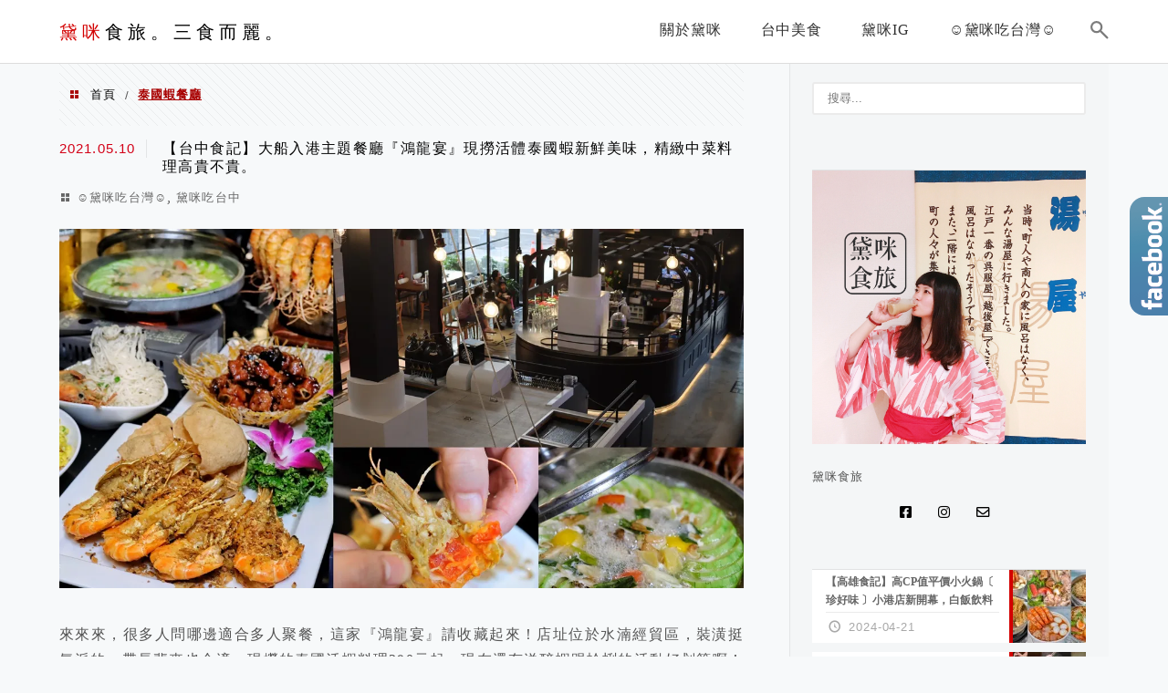

--- FILE ---
content_type: text/html; charset=UTF-8
request_url: https://demi.tw/tag/%E6%B3%B0%E5%9C%8B%E8%9D%A6%E9%A4%90%E5%BB%B3/
body_size: 14189
content:
<!DOCTYPE html>
<!--[if IE 7 | IE 8]>
<html class="ie" lang="zh-TW">
<![endif]-->
<!--[if !(IE 7) | !(IE 8)  ]><!-->
<html lang="zh-TW" class="no-js">
<!--<![endif]-->

<head>
	<meta charset="UTF-8">
	<meta name="robots" content="all" />
	<meta name="author" content="黛咪食旅。三食而麗。" />
	<meta name="rating" content="general" />
	<meta name="viewport" content="width=device-width" />
	<link rel="profile" href="https://gmpg.org/xfn/11">
	<link rel="alternate" title="RSS 2.0 訂閱最新文章" href="https://demi.tw/feed/" />
	<link rel="pingback" href="https://demi.tw/xmlrpc.php">
	<!--[if lt IE 9]>
	<script src="//html5shiv.googlecode.com/svn/trunk/html5.js"></script>
	<![endif]-->
	<link rel='preload' href='https://demi.tw/wp-content/themes/achang-jinsha/css/style.min.css?ver=1706643877' as='style' />
<link rel='preload' href='https://demi.tw/wp-content/themes/achang-jinsha/css/minify/style.rwd.min.css?ver=1706643877' as='style' />
<link rel='preload' href='https://demi.tw/wp-content/themes/achang-jinsha/js/minify/rwd-menu.min.js?ver=1706643877' as='script' />
<meta name='robots' content='index, follow, max-image-preview:large, max-snippet:-1, max-video-preview:-1' />
	<style>img:is([sizes="auto" i], [sizes^="auto," i]) { contain-intrinsic-size: 3000px 1500px }</style>
	
	<!-- This site is optimized with the Yoast SEO plugin v26.4 - https://yoast.com/wordpress/plugins/seo/ -->
	<title>泰國蝦餐廳 彙整 - 黛咪食旅。三食而麗。</title>
	<link rel="canonical" href="https://demi.tw/tag/泰國蝦餐廳/" />
	<meta property="og:locale" content="zh_TW" />
	<meta property="og:type" content="article" />
	<meta property="og:title" content="泰國蝦餐廳 彙整 - 黛咪食旅。三食而麗。" />
	<meta property="og:url" content="https://demi.tw/tag/泰國蝦餐廳/" />
	<meta property="og:site_name" content="黛咪食旅。三食而麗。" />
	<meta property="og:image" content="https://demi.tw/wp-content/uploads/20200415163356_44.jpg" />
	<meta property="og:image:width" content="1156" />
	<meta property="og:image:height" content="630" />
	<meta property="og:image:type" content="image/jpeg" />
	<meta name="twitter:card" content="summary_large_image" />
	<script type="application/ld+json" class="yoast-schema-graph">{"@context":"https://schema.org","@graph":[{"@type":"CollectionPage","@id":"https://demi.tw/tag/%e6%b3%b0%e5%9c%8b%e8%9d%a6%e9%a4%90%e5%bb%b3/","url":"https://demi.tw/tag/%e6%b3%b0%e5%9c%8b%e8%9d%a6%e9%a4%90%e5%bb%b3/","name":"泰國蝦餐廳 彙整 - 黛咪食旅。三食而麗。","isPartOf":{"@id":"https://demi.tw/#website"},"primaryImageOfPage":{"@id":"https://demi.tw/tag/%e6%b3%b0%e5%9c%8b%e8%9d%a6%e9%a4%90%e5%bb%b3/#primaryimage"},"image":{"@id":"https://demi.tw/tag/%e6%b3%b0%e5%9c%8b%e8%9d%a6%e9%a4%90%e5%bb%b3/#primaryimage"},"thumbnailUrl":"https://demi.tw/wp-content/uploads/20210510205254_26.jpg","breadcrumb":{"@id":"https://demi.tw/tag/%e6%b3%b0%e5%9c%8b%e8%9d%a6%e9%a4%90%e5%bb%b3/#breadcrumb"},"inLanguage":"zh-TW"},{"@type":"ImageObject","inLanguage":"zh-TW","@id":"https://demi.tw/tag/%e6%b3%b0%e5%9c%8b%e8%9d%a6%e9%a4%90%e5%bb%b3/#primaryimage","url":"https://demi.tw/wp-content/uploads/20210510205254_26.jpg","contentUrl":"https://demi.tw/wp-content/uploads/20210510205254_26.jpg","width":1200,"height":630},{"@type":"BreadcrumbList","@id":"https://demi.tw/tag/%e6%b3%b0%e5%9c%8b%e8%9d%a6%e9%a4%90%e5%bb%b3/#breadcrumb","itemListElement":[{"@type":"ListItem","position":1,"name":"首頁","item":"https://demi.tw/"},{"@type":"ListItem","position":2,"name":"泰國蝦餐廳"}]},{"@type":"WebSite","@id":"https://demi.tw/#website","url":"https://demi.tw/","name":"黛咪食旅。三食而麗。","description":"實力吃爆肚皮。人生得意須盡歡，今朝有酒今朝醉。 生命就應該浪費在美好的事物上。","potentialAction":[{"@type":"SearchAction","target":{"@type":"EntryPoint","urlTemplate":"https://demi.tw/?s={search_term_string}"},"query-input":{"@type":"PropertyValueSpecification","valueRequired":true,"valueName":"search_term_string"}}],"inLanguage":"zh-TW"}]}</script>
	<!-- / Yoast SEO plugin. -->


<link rel='dns-prefetch' href='//stats.wp.com' />
<script type="text/javascript">
/* <![CDATA[ */
window._wpemojiSettings = {"baseUrl":"https:\/\/s.w.org\/images\/core\/emoji\/16.0.1\/72x72\/","ext":".png","svgUrl":"https:\/\/s.w.org\/images\/core\/emoji\/16.0.1\/svg\/","svgExt":".svg","source":{"concatemoji":"https:\/\/demi.tw\/wp-includes\/js\/wp-emoji-release.min.js?ver=6.8.3"}};
/*! This file is auto-generated */
!function(s,n){var o,i,e;function c(e){try{var t={supportTests:e,timestamp:(new Date).valueOf()};sessionStorage.setItem(o,JSON.stringify(t))}catch(e){}}function p(e,t,n){e.clearRect(0,0,e.canvas.width,e.canvas.height),e.fillText(t,0,0);var t=new Uint32Array(e.getImageData(0,0,e.canvas.width,e.canvas.height).data),a=(e.clearRect(0,0,e.canvas.width,e.canvas.height),e.fillText(n,0,0),new Uint32Array(e.getImageData(0,0,e.canvas.width,e.canvas.height).data));return t.every(function(e,t){return e===a[t]})}function u(e,t){e.clearRect(0,0,e.canvas.width,e.canvas.height),e.fillText(t,0,0);for(var n=e.getImageData(16,16,1,1),a=0;a<n.data.length;a++)if(0!==n.data[a])return!1;return!0}function f(e,t,n,a){switch(t){case"flag":return n(e,"\ud83c\udff3\ufe0f\u200d\u26a7\ufe0f","\ud83c\udff3\ufe0f\u200b\u26a7\ufe0f")?!1:!n(e,"\ud83c\udde8\ud83c\uddf6","\ud83c\udde8\u200b\ud83c\uddf6")&&!n(e,"\ud83c\udff4\udb40\udc67\udb40\udc62\udb40\udc65\udb40\udc6e\udb40\udc67\udb40\udc7f","\ud83c\udff4\u200b\udb40\udc67\u200b\udb40\udc62\u200b\udb40\udc65\u200b\udb40\udc6e\u200b\udb40\udc67\u200b\udb40\udc7f");case"emoji":return!a(e,"\ud83e\udedf")}return!1}function g(e,t,n,a){var r="undefined"!=typeof WorkerGlobalScope&&self instanceof WorkerGlobalScope?new OffscreenCanvas(300,150):s.createElement("canvas"),o=r.getContext("2d",{willReadFrequently:!0}),i=(o.textBaseline="top",o.font="600 32px Arial",{});return e.forEach(function(e){i[e]=t(o,e,n,a)}),i}function t(e){var t=s.createElement("script");t.src=e,t.defer=!0,s.head.appendChild(t)}"undefined"!=typeof Promise&&(o="wpEmojiSettingsSupports",i=["flag","emoji"],n.supports={everything:!0,everythingExceptFlag:!0},e=new Promise(function(e){s.addEventListener("DOMContentLoaded",e,{once:!0})}),new Promise(function(t){var n=function(){try{var e=JSON.parse(sessionStorage.getItem(o));if("object"==typeof e&&"number"==typeof e.timestamp&&(new Date).valueOf()<e.timestamp+604800&&"object"==typeof e.supportTests)return e.supportTests}catch(e){}return null}();if(!n){if("undefined"!=typeof Worker&&"undefined"!=typeof OffscreenCanvas&&"undefined"!=typeof URL&&URL.createObjectURL&&"undefined"!=typeof Blob)try{var e="postMessage("+g.toString()+"("+[JSON.stringify(i),f.toString(),p.toString(),u.toString()].join(",")+"));",a=new Blob([e],{type:"text/javascript"}),r=new Worker(URL.createObjectURL(a),{name:"wpTestEmojiSupports"});return void(r.onmessage=function(e){c(n=e.data),r.terminate(),t(n)})}catch(e){}c(n=g(i,f,p,u))}t(n)}).then(function(e){for(var t in e)n.supports[t]=e[t],n.supports.everything=n.supports.everything&&n.supports[t],"flag"!==t&&(n.supports.everythingExceptFlag=n.supports.everythingExceptFlag&&n.supports[t]);n.supports.everythingExceptFlag=n.supports.everythingExceptFlag&&!n.supports.flag,n.DOMReady=!1,n.readyCallback=function(){n.DOMReady=!0}}).then(function(){return e}).then(function(){var e;n.supports.everything||(n.readyCallback(),(e=n.source||{}).concatemoji?t(e.concatemoji):e.wpemoji&&e.twemoji&&(t(e.twemoji),t(e.wpemoji)))}))}((window,document),window._wpemojiSettings);
/* ]]> */
</script>

<style id='wp-emoji-styles-inline-css' type='text/css'>

	img.wp-smiley, img.emoji {
		display: inline !important;
		border: none !important;
		box-shadow: none !important;
		height: 1em !important;
		width: 1em !important;
		margin: 0 0.07em !important;
		vertical-align: -0.1em !important;
		background: none !important;
		padding: 0 !important;
	}
</style>
<link rel='stylesheet' id='wp-block-library-css' href='https://demi.tw/wp-includes/css/dist/block-library/style.min.css?ver=6.8.3' type='text/css' media='all' />
<style id='classic-theme-styles-inline-css' type='text/css'>
/*! This file is auto-generated */
.wp-block-button__link{color:#fff;background-color:#32373c;border-radius:9999px;box-shadow:none;text-decoration:none;padding:calc(.667em + 2px) calc(1.333em + 2px);font-size:1.125em}.wp-block-file__button{background:#32373c;color:#fff;text-decoration:none}
</style>
<style id='achang-pencil-box-style-box-style-inline-css' type='text/css'>
.apb-highlighter-highlight{background:linear-gradient(to top,var(--apb-highlighter-color,#fff59d) 60%,transparent 60%);padding:2px 4px}.apb-highlighter-highlight,.apb-highlighter-line{border-radius:2px;-webkit-box-decoration-break:clone;box-decoration-break:clone;display:inline}.apb-highlighter-line{background:linear-gradient(transparent 40%,hsla(0,0%,100%,0) 40%,var(--apb-highlighter-color,#ccff90) 50%,transparent 70%);padding:3px 6px}.apb-underline{background:transparent;-webkit-box-decoration-break:clone;box-decoration-break:clone;display:inline;padding-bottom:2px;text-decoration:none}.apb-underline-normal{border-bottom:2px solid var(--apb-underline-color,red);padding-bottom:3px}.apb-underline-wavy{text-decoration-color:var(--apb-underline-color,red);text-decoration-line:underline;-webkit-text-decoration-skip-ink:none;text-decoration-skip-ink:none;text-decoration-style:wavy;text-decoration-thickness:2px;text-underline-offset:3px}.apb-underline-dashed{border-bottom:2px dashed var(--apb-underline-color,red);padding-bottom:3px}.apb-underline-crayon{background:linear-gradient(transparent 40%,hsla(0,0%,100%,0) 40%,var(--apb-underline-color,red) 90%,transparent 95%);border-radius:3px;padding:3px 6px;position:relative}.apb-font-size{display:inline}.apb-style-box{margin:1em 0;position:relative}.apb-style-box .apb-box-title{align-items:center;color:var(--apb-title-color,inherit);display:flex;font-size:var(--apb-title-font-size,1.2em);font-weight:700}.apb-style-box .apb-box-title .apb-title-icon{font-size:1em;margin-right:10px}.apb-style-box .apb-box-title .apb-title-text{flex-grow:1}.apb-style-box .apb-box-content>:first-child{margin-top:0}.apb-style-box .apb-box-content>:last-child{margin-bottom:0}.apb-layout-info{border-color:var(--apb-box-color,#ddd);border-radius:4px;border-style:var(--apb-border-line-style,solid);border-width:var(--apb-border-width,2px)}.apb-layout-info .apb-box-title{background-color:var(--apb-box-color,#ddd);color:var(--apb-title-color,#333);padding:10px 15px}.apb-layout-info .apb-box-content{background-color:#fff;padding:15px}.apb-layout-alert{border:1px solid transparent;border-radius:.375rem;padding:1rem}.apb-layout-alert .apb-box-content,.apb-layout-alert .apb-box-title{background:transparent;padding:0}.apb-layout-alert .apb-box-title{margin-bottom:.5rem}.apb-layout-alert.apb-alert-type-custom{background-color:var(--apb-box-color,#cfe2ff);border-color:var(--apb-border-color,#9ec5fe);border-style:var(--apb-border-line-style,solid);border-width:var(--apb-border-width,1px);color:var(--apb-title-color,#333)}.apb-layout-alert.apb-alert-type-custom .apb-box-title{color:var(--apb-title-color,#333)}.apb-layout-alert.apb-alert-type-info{background-color:#cfe2ff;border-color:#9ec5fe;color:#0a58ca}.apb-layout-alert.apb-alert-type-info .apb-box-title{color:var(--apb-title-color,#0a58ca)}.apb-layout-alert.apb-alert-type-success{background-color:#d1e7dd;border-color:#a3cfbb;color:#146c43}.apb-layout-alert.apb-alert-type-success .apb-box-title{color:var(--apb-title-color,#146c43)}.apb-layout-alert.apb-alert-type-warning{background-color:#fff3cd;border-color:#ffecb5;color:#664d03}.apb-layout-alert.apb-alert-type-warning .apb-box-title{color:var(--apb-title-color,#664d03)}.apb-layout-alert.apb-alert-type-danger{background-color:#f8d7da;border-color:#f1aeb5;color:#842029}.apb-layout-alert.apb-alert-type-danger .apb-box-title{color:var(--apb-title-color,#842029)}.apb-layout-morandi-alert{background-color:var(--apb-box-color,#f7f4eb);border:1px solid var(--apb-box-color,#f7f4eb);border-left:var(--apb-border-width,4px) solid var(--apb-border-color,#d9d2c6);border-radius:.375rem;box-shadow:0 1px 2px 0 rgba(0,0,0,.05);padding:1rem}.apb-layout-morandi-alert .apb-box-title{background:transparent;color:var(--apb-title-color,#2d3748);font-size:var(--apb-title-font-size,1em);font-weight:700;margin-bottom:.25rem;padding:0}.apb-layout-morandi-alert .apb-box-content{background:transparent;color:#4a5568;padding:0}.apb-layout-centered-title{background-color:#fff;border-color:var(--apb-box-color,#ddd);border-radius:4px;border-style:var(--apb-border-line-style,solid);border-width:var(--apb-border-width,2px);margin-top:1.5em;padding:25px 15px 15px;position:relative}.apb-layout-centered-title .apb-box-title{background:var(--apb-title-bg-color,#fff);color:var(--apb-title-color,var(--apb-box-color,#333));left:20px;padding:0 10px;position:absolute;top:-.8em}.apb-layout-centered-title .apb-box-content{background:transparent;padding:0}.wp-block-achang-pencil-box-code-box{border-radius:8px;box-shadow:0 2px 8px rgba(0,0,0,.1);font-family:Consolas,Monaco,Courier New,monospace;margin:1.5em 0;overflow:hidden;position:relative}.wp-block-achang-pencil-box-code-box .apb-code-box-header{align-items:center;border-bottom:1px solid;display:flex;font-size:13px;font-weight:500;justify-content:space-between;padding:12px 16px;position:relative}.wp-block-achang-pencil-box-code-box .apb-code-box-header .apb-code-language{font-family:-apple-system,BlinkMacSystemFont,Segoe UI,Roboto,sans-serif}.wp-block-achang-pencil-box-code-box .apb-code-content-wrapper{background:transparent;display:flex;max-height:500px;overflow:hidden;position:relative}.wp-block-achang-pencil-box-code-box .apb-line-numbers{border-right:1px solid;flex-shrink:0;font-size:14px;line-height:1.5;min-width:50px;overflow-y:auto;padding:16px 8px;text-align:right;-webkit-user-select:none;-moz-user-select:none;user-select:none;-ms-overflow-style:none;position:relative;scrollbar-width:none;z-index:1}.wp-block-achang-pencil-box-code-box .apb-line-numbers::-webkit-scrollbar{display:none}.wp-block-achang-pencil-box-code-box .apb-line-numbers .apb-line-number{display:block;line-height:1.5;white-space:nowrap}.wp-block-achang-pencil-box-code-box .apb-code-box-content{background:transparent;flex:1;font-size:14px;line-height:1.5;margin:0;min-width:0;overflow:auto;padding:16px;position:relative;white-space:pre!important;z-index:0}.wp-block-achang-pencil-box-code-box .apb-code-box-content code{background:transparent;border:none;display:block;font-family:inherit;font-size:inherit;line-height:inherit;margin:0;overflow-wrap:normal!important;padding:0;white-space:pre!important;word-break:normal!important}.wp-block-achang-pencil-box-code-box .apb-code-box-content code .token{display:inline}.wp-block-achang-pencil-box-code-box .apb-copy-button{background:transparent;border:1px solid;border-radius:4px;cursor:pointer;font-family:-apple-system,BlinkMacSystemFont,Segoe UI,Roboto,sans-serif;font-size:12px;padding:6px 12px;transition:all .2s ease}.wp-block-achang-pencil-box-code-box .apb-copy-button:hover{opacity:.8}.wp-block-achang-pencil-box-code-box .apb-copy-button:active{transform:scale(.95)}.wp-block-achang-pencil-box-code-box .apb-copy-button.apb-copy-success{animation:copySuccess .6s ease;background-color:#d4edda!important;border-color:#28a745!important;color:#155724!important}.wp-block-achang-pencil-box-code-box .apb-copy-button.apb-copy-error{animation:copyError .6s ease;background-color:#f8d7da!important;border-color:#dc3545!important;color:#721c24!important}.wp-block-achang-pencil-box-code-box .apb-copy-button-standalone{position:absolute;right:12px;top:12px;z-index:1}.apb-code-style-style-1{background:#f8f9fa;border:1px solid #e9ecef}.apb-code-style-style-1 .apb-code-box-header{background:#fff;border-bottom-color:#dee2e6;color:#495057}.apb-code-style-style-1 .apb-line-numbers{background:#f1f3f4;border-right-color:#dee2e6;color:#6c757d}.apb-code-style-style-1 .apb-code-box-content{background:#fff;color:#212529;text-shadow:none}.apb-code-style-style-1 .apb-code-box-content code[class*=language-]{text-shadow:none}.apb-code-style-style-1 .apb-copy-button{background:hsla(0,0%,100%,.8);border-color:#6c757d;color:#495057}.apb-code-style-style-1 .apb-copy-button:hover{background:#f8f9fa;border-color:#495057}.apb-code-style-style-1 .apb-copy-button.apb-copy-success{background:#d4edda;border-color:#28a745;color:#155724}.apb-code-style-style-1 .apb-copy-button.apb-copy-error{background:#f8d7da;border-color:#dc3545;color:#721c24}.apb-code-style-style-1 code .token.cdata,.apb-code-style-style-1 code .token.comment,.apb-code-style-style-1 code .token.doctype,.apb-code-style-style-1 code .token.prolog{color:#5a6b73}.apb-code-style-style-1 code .token.punctuation{color:#666}.apb-code-style-style-1 code .token.boolean,.apb-code-style-style-1 code .token.constant,.apb-code-style-style-1 code .token.deleted,.apb-code-style-style-1 code .token.number,.apb-code-style-style-1 code .token.property,.apb-code-style-style-1 code .token.symbol,.apb-code-style-style-1 code .token.tag{color:#d73a49}.apb-code-style-style-1 code .token.attr-name,.apb-code-style-style-1 code .token.builtin,.apb-code-style-style-1 code .token.char,.apb-code-style-style-1 code .token.inserted,.apb-code-style-style-1 code .token.selector,.apb-code-style-style-1 code .token.string{color:#22863a}.apb-code-style-style-1 code .token.entity,.apb-code-style-style-1 code .token.operator,.apb-code-style-style-1 code .token.url{color:#6f42c1}.apb-code-style-style-1 code .token.atrule,.apb-code-style-style-1 code .token.attr-value,.apb-code-style-style-1 code .token.keyword{color:#005cc5}.apb-code-style-style-1 code .token.class-name,.apb-code-style-style-1 code .token.function{color:#6f42c1}.apb-code-style-style-1 code .token.important,.apb-code-style-style-1 code .token.regex,.apb-code-style-style-1 code .token.variable{color:#e36209}.apb-code-style-style-2{background:#1e1e1e;border:1px solid #333}.apb-code-style-style-2 .apb-code-box-header{background:#2d2d30;border-bottom-color:#3e3e42;color:#ccc}.apb-code-style-style-2 .apb-line-numbers{background:#252526;border-right-color:#3e3e42;color:#858585}.apb-code-style-style-2 .apb-code-box-content{background:#1e1e1e;color:#f0f0f0}.apb-code-style-style-2 .apb-copy-button{background:rgba(45,45,48,.8);border-color:#6c6c6c;color:#ccc}.apb-code-style-style-2 .apb-copy-button:hover{background:#3e3e42;border-color:#ccc}.apb-code-style-style-2 .apb-copy-button.apb-copy-success{background:#0e5132;border-color:#28a745;color:#d4edda}.apb-code-style-style-2 .apb-copy-button.apb-copy-error{background:#58151c;border-color:#dc3545;color:#f8d7da}.apb-code-style-style-2 code .token.cdata,.apb-code-style-style-2 code .token.comment,.apb-code-style-style-2 code .token.doctype,.apb-code-style-style-2 code .token.prolog{color:#6a9955}.apb-code-style-style-2 code .token.punctuation{color:#d4d4d4}.apb-code-style-style-2 code .token.boolean,.apb-code-style-style-2 code .token.constant,.apb-code-style-style-2 code .token.deleted,.apb-code-style-style-2 code .token.number,.apb-code-style-style-2 code .token.property,.apb-code-style-style-2 code .token.symbol,.apb-code-style-style-2 code .token.tag{color:#b5cea8}.apb-code-style-style-2 code .token.attr-name,.apb-code-style-style-2 code .token.builtin,.apb-code-style-style-2 code .token.char,.apb-code-style-style-2 code .token.inserted,.apb-code-style-style-2 code .token.selector,.apb-code-style-style-2 code .token.string{color:#ce9178}.apb-code-style-style-2 code .token.entity,.apb-code-style-style-2 code .token.operator,.apb-code-style-style-2 code .token.url{color:#d4d4d4}.apb-code-style-style-2 code .token.atrule,.apb-code-style-style-2 code .token.attr-value,.apb-code-style-style-2 code .token.keyword{color:#569cd6}.apb-code-style-style-2 code .token.class-name,.apb-code-style-style-2 code .token.function{color:#dcdcaa}.apb-code-style-style-2 code .token.important,.apb-code-style-style-2 code .token.regex,.apb-code-style-style-2 code .token.variable{color:#ff8c00}@keyframes copySuccess{0%{transform:scale(1)}50%{background-color:#28a745;color:#fff;transform:scale(1.1)}to{transform:scale(1)}}@keyframes copyError{0%{transform:translateX(0)}25%{transform:translateX(-5px)}75%{transform:translateX(5px)}to{transform:translateX(0)}}@media(max-width:768px){.wp-block-achang-pencil-box-code-box .apb-code-box-header{font-size:12px;padding:10px 12px}.wp-block-achang-pencil-box-code-box .apb-line-numbers{font-size:11px;min-width:35px;padding:12px 6px}.wp-block-achang-pencil-box-code-box .apb-code-box-content{font-size:13px;padding:12px}.wp-block-achang-pencil-box-code-box .apb-copy-button{font-size:11px;padding:4px 8px}}@media print{.wp-block-achang-pencil-box-code-box{border:1px solid #000;box-shadow:none}.wp-block-achang-pencil-box-code-box .apb-copy-button{display:none}.wp-block-achang-pencil-box-code-box .apb-code-content-wrapper{max-height:none;overflow:visible}}

</style>
<link rel='stylesheet' id='quads-style-css-css' href='https://demi.tw/wp-content/plugins/quick-adsense-reloaded/includes/gutenberg/dist/blocks.style.build.css?ver=2.0.95' type='text/css' media='all' />
<link rel='stylesheet' id='mediaelement-css' href='https://demi.tw/wp-includes/js/mediaelement/mediaelementplayer-legacy.min.css?ver=4.2.17' type='text/css' media='all' />
<link rel='stylesheet' id='wp-mediaelement-css' href='https://demi.tw/wp-includes/js/mediaelement/wp-mediaelement.min.css?ver=6.8.3' type='text/css' media='all' />
<style id='jetpack-sharing-buttons-style-inline-css' type='text/css'>
.jetpack-sharing-buttons__services-list{display:flex;flex-direction:row;flex-wrap:wrap;gap:0;list-style-type:none;margin:5px;padding:0}.jetpack-sharing-buttons__services-list.has-small-icon-size{font-size:12px}.jetpack-sharing-buttons__services-list.has-normal-icon-size{font-size:16px}.jetpack-sharing-buttons__services-list.has-large-icon-size{font-size:24px}.jetpack-sharing-buttons__services-list.has-huge-icon-size{font-size:36px}@media print{.jetpack-sharing-buttons__services-list{display:none!important}}.editor-styles-wrapper .wp-block-jetpack-sharing-buttons{gap:0;padding-inline-start:0}ul.jetpack-sharing-buttons__services-list.has-background{padding:1.25em 2.375em}
</style>
<style id='global-styles-inline-css' type='text/css'>
:root{--wp--preset--aspect-ratio--square: 1;--wp--preset--aspect-ratio--4-3: 4/3;--wp--preset--aspect-ratio--3-4: 3/4;--wp--preset--aspect-ratio--3-2: 3/2;--wp--preset--aspect-ratio--2-3: 2/3;--wp--preset--aspect-ratio--16-9: 16/9;--wp--preset--aspect-ratio--9-16: 9/16;--wp--preset--color--black: #000000;--wp--preset--color--cyan-bluish-gray: #abb8c3;--wp--preset--color--white: #ffffff;--wp--preset--color--pale-pink: #f78da7;--wp--preset--color--vivid-red: #cf2e2e;--wp--preset--color--luminous-vivid-orange: #ff6900;--wp--preset--color--luminous-vivid-amber: #fcb900;--wp--preset--color--light-green-cyan: #7bdcb5;--wp--preset--color--vivid-green-cyan: #00d084;--wp--preset--color--pale-cyan-blue: #8ed1fc;--wp--preset--color--vivid-cyan-blue: #0693e3;--wp--preset--color--vivid-purple: #9b51e0;--wp--preset--gradient--vivid-cyan-blue-to-vivid-purple: linear-gradient(135deg,rgba(6,147,227,1) 0%,rgb(155,81,224) 100%);--wp--preset--gradient--light-green-cyan-to-vivid-green-cyan: linear-gradient(135deg,rgb(122,220,180) 0%,rgb(0,208,130) 100%);--wp--preset--gradient--luminous-vivid-amber-to-luminous-vivid-orange: linear-gradient(135deg,rgba(252,185,0,1) 0%,rgba(255,105,0,1) 100%);--wp--preset--gradient--luminous-vivid-orange-to-vivid-red: linear-gradient(135deg,rgba(255,105,0,1) 0%,rgb(207,46,46) 100%);--wp--preset--gradient--very-light-gray-to-cyan-bluish-gray: linear-gradient(135deg,rgb(238,238,238) 0%,rgb(169,184,195) 100%);--wp--preset--gradient--cool-to-warm-spectrum: linear-gradient(135deg,rgb(74,234,220) 0%,rgb(151,120,209) 20%,rgb(207,42,186) 40%,rgb(238,44,130) 60%,rgb(251,105,98) 80%,rgb(254,248,76) 100%);--wp--preset--gradient--blush-light-purple: linear-gradient(135deg,rgb(255,206,236) 0%,rgb(152,150,240) 100%);--wp--preset--gradient--blush-bordeaux: linear-gradient(135deg,rgb(254,205,165) 0%,rgb(254,45,45) 50%,rgb(107,0,62) 100%);--wp--preset--gradient--luminous-dusk: linear-gradient(135deg,rgb(255,203,112) 0%,rgb(199,81,192) 50%,rgb(65,88,208) 100%);--wp--preset--gradient--pale-ocean: linear-gradient(135deg,rgb(255,245,203) 0%,rgb(182,227,212) 50%,rgb(51,167,181) 100%);--wp--preset--gradient--electric-grass: linear-gradient(135deg,rgb(202,248,128) 0%,rgb(113,206,126) 100%);--wp--preset--gradient--midnight: linear-gradient(135deg,rgb(2,3,129) 0%,rgb(40,116,252) 100%);--wp--preset--font-size--small: 13px;--wp--preset--font-size--medium: 20px;--wp--preset--font-size--large: 36px;--wp--preset--font-size--x-large: 42px;--wp--preset--spacing--20: 0.44rem;--wp--preset--spacing--30: 0.67rem;--wp--preset--spacing--40: 1rem;--wp--preset--spacing--50: 1.5rem;--wp--preset--spacing--60: 2.25rem;--wp--preset--spacing--70: 3.38rem;--wp--preset--spacing--80: 5.06rem;--wp--preset--shadow--natural: 6px 6px 9px rgba(0, 0, 0, 0.2);--wp--preset--shadow--deep: 12px 12px 50px rgba(0, 0, 0, 0.4);--wp--preset--shadow--sharp: 6px 6px 0px rgba(0, 0, 0, 0.2);--wp--preset--shadow--outlined: 6px 6px 0px -3px rgba(255, 255, 255, 1), 6px 6px rgba(0, 0, 0, 1);--wp--preset--shadow--crisp: 6px 6px 0px rgba(0, 0, 0, 1);}:where(.is-layout-flex){gap: 0.5em;}:where(.is-layout-grid){gap: 0.5em;}body .is-layout-flex{display: flex;}.is-layout-flex{flex-wrap: wrap;align-items: center;}.is-layout-flex > :is(*, div){margin: 0;}body .is-layout-grid{display: grid;}.is-layout-grid > :is(*, div){margin: 0;}:where(.wp-block-columns.is-layout-flex){gap: 2em;}:where(.wp-block-columns.is-layout-grid){gap: 2em;}:where(.wp-block-post-template.is-layout-flex){gap: 1.25em;}:where(.wp-block-post-template.is-layout-grid){gap: 1.25em;}.has-black-color{color: var(--wp--preset--color--black) !important;}.has-cyan-bluish-gray-color{color: var(--wp--preset--color--cyan-bluish-gray) !important;}.has-white-color{color: var(--wp--preset--color--white) !important;}.has-pale-pink-color{color: var(--wp--preset--color--pale-pink) !important;}.has-vivid-red-color{color: var(--wp--preset--color--vivid-red) !important;}.has-luminous-vivid-orange-color{color: var(--wp--preset--color--luminous-vivid-orange) !important;}.has-luminous-vivid-amber-color{color: var(--wp--preset--color--luminous-vivid-amber) !important;}.has-light-green-cyan-color{color: var(--wp--preset--color--light-green-cyan) !important;}.has-vivid-green-cyan-color{color: var(--wp--preset--color--vivid-green-cyan) !important;}.has-pale-cyan-blue-color{color: var(--wp--preset--color--pale-cyan-blue) !important;}.has-vivid-cyan-blue-color{color: var(--wp--preset--color--vivid-cyan-blue) !important;}.has-vivid-purple-color{color: var(--wp--preset--color--vivid-purple) !important;}.has-black-background-color{background-color: var(--wp--preset--color--black) !important;}.has-cyan-bluish-gray-background-color{background-color: var(--wp--preset--color--cyan-bluish-gray) !important;}.has-white-background-color{background-color: var(--wp--preset--color--white) !important;}.has-pale-pink-background-color{background-color: var(--wp--preset--color--pale-pink) !important;}.has-vivid-red-background-color{background-color: var(--wp--preset--color--vivid-red) !important;}.has-luminous-vivid-orange-background-color{background-color: var(--wp--preset--color--luminous-vivid-orange) !important;}.has-luminous-vivid-amber-background-color{background-color: var(--wp--preset--color--luminous-vivid-amber) !important;}.has-light-green-cyan-background-color{background-color: var(--wp--preset--color--light-green-cyan) !important;}.has-vivid-green-cyan-background-color{background-color: var(--wp--preset--color--vivid-green-cyan) !important;}.has-pale-cyan-blue-background-color{background-color: var(--wp--preset--color--pale-cyan-blue) !important;}.has-vivid-cyan-blue-background-color{background-color: var(--wp--preset--color--vivid-cyan-blue) !important;}.has-vivid-purple-background-color{background-color: var(--wp--preset--color--vivid-purple) !important;}.has-black-border-color{border-color: var(--wp--preset--color--black) !important;}.has-cyan-bluish-gray-border-color{border-color: var(--wp--preset--color--cyan-bluish-gray) !important;}.has-white-border-color{border-color: var(--wp--preset--color--white) !important;}.has-pale-pink-border-color{border-color: var(--wp--preset--color--pale-pink) !important;}.has-vivid-red-border-color{border-color: var(--wp--preset--color--vivid-red) !important;}.has-luminous-vivid-orange-border-color{border-color: var(--wp--preset--color--luminous-vivid-orange) !important;}.has-luminous-vivid-amber-border-color{border-color: var(--wp--preset--color--luminous-vivid-amber) !important;}.has-light-green-cyan-border-color{border-color: var(--wp--preset--color--light-green-cyan) !important;}.has-vivid-green-cyan-border-color{border-color: var(--wp--preset--color--vivid-green-cyan) !important;}.has-pale-cyan-blue-border-color{border-color: var(--wp--preset--color--pale-cyan-blue) !important;}.has-vivid-cyan-blue-border-color{border-color: var(--wp--preset--color--vivid-cyan-blue) !important;}.has-vivid-purple-border-color{border-color: var(--wp--preset--color--vivid-purple) !important;}.has-vivid-cyan-blue-to-vivid-purple-gradient-background{background: var(--wp--preset--gradient--vivid-cyan-blue-to-vivid-purple) !important;}.has-light-green-cyan-to-vivid-green-cyan-gradient-background{background: var(--wp--preset--gradient--light-green-cyan-to-vivid-green-cyan) !important;}.has-luminous-vivid-amber-to-luminous-vivid-orange-gradient-background{background: var(--wp--preset--gradient--luminous-vivid-amber-to-luminous-vivid-orange) !important;}.has-luminous-vivid-orange-to-vivid-red-gradient-background{background: var(--wp--preset--gradient--luminous-vivid-orange-to-vivid-red) !important;}.has-very-light-gray-to-cyan-bluish-gray-gradient-background{background: var(--wp--preset--gradient--very-light-gray-to-cyan-bluish-gray) !important;}.has-cool-to-warm-spectrum-gradient-background{background: var(--wp--preset--gradient--cool-to-warm-spectrum) !important;}.has-blush-light-purple-gradient-background{background: var(--wp--preset--gradient--blush-light-purple) !important;}.has-blush-bordeaux-gradient-background{background: var(--wp--preset--gradient--blush-bordeaux) !important;}.has-luminous-dusk-gradient-background{background: var(--wp--preset--gradient--luminous-dusk) !important;}.has-pale-ocean-gradient-background{background: var(--wp--preset--gradient--pale-ocean) !important;}.has-electric-grass-gradient-background{background: var(--wp--preset--gradient--electric-grass) !important;}.has-midnight-gradient-background{background: var(--wp--preset--gradient--midnight) !important;}.has-small-font-size{font-size: var(--wp--preset--font-size--small) !important;}.has-medium-font-size{font-size: var(--wp--preset--font-size--medium) !important;}.has-large-font-size{font-size: var(--wp--preset--font-size--large) !important;}.has-x-large-font-size{font-size: var(--wp--preset--font-size--x-large) !important;}
:where(.wp-block-post-template.is-layout-flex){gap: 1.25em;}:where(.wp-block-post-template.is-layout-grid){gap: 1.25em;}
:where(.wp-block-columns.is-layout-flex){gap: 2em;}:where(.wp-block-columns.is-layout-grid){gap: 2em;}
:root :where(.wp-block-pullquote){font-size: 1.5em;line-height: 1.6;}
</style>
<link rel='stylesheet' id='achang-pencil-box-css' href='https://demi.tw/wp-content/plugins/achang-pencil-box/public/css/achang-pencil-box-public.css?ver=1.9.3.1762413660.2.2.9.1' type='text/css' media='all' />
<link rel='stylesheet' id='flexslider2.6.0-css' href='https://demi.tw/wp-content/themes/achang-jinsha/assets/FlexSlider-2.6.0/flexslider.min.css?ver=6.8.3' type='text/css' media='all' />
<link rel='stylesheet' id='dashicons-css' href='https://demi.tw/wp-includes/css/dashicons.min.css?ver=6.8.3' type='text/css' media='all' />
<link rel='stylesheet' id='achang-icon-css' href='https://demi.tw/wp-content/themes/achang-jinsha/images/achang-icon/style.css?ver=6.8.3' type='text/css' media='all' />
<link rel='stylesheet' id='icomoon-icon-css' href='https://demi.tw/wp-content/themes/achang-jinsha/images/icomoon-icon/style.css?ver=6.8.3' type='text/css' media='all' />
<link rel='stylesheet' id='awesome-css' href='https://demi.tw/wp-content/themes/achang-jinsha/images/fontawesome/css/all.min.css?ver=2.2.9.1' type='text/css' media='all' />
<link rel='stylesheet' id='achang_theme-style-css' href='https://demi.tw/wp-content/themes/achang-jinsha/css/style.min.css?ver=1706643877' type='text/css' media='all' />
<link rel='stylesheet' id='achang_theme-style-rwd-css' href='https://demi.tw/wp-content/themes/achang-jinsha/css/minify/style.rwd.min.css?ver=1706643877' type='text/css' media='all' />
<link rel='stylesheet' id='dtree.css-css' href='https://demi.tw/wp-content/plugins/wp-dtree-30/wp-dtree.min.css?ver=4.4.5' type='text/css' media='all' />
<script type="text/javascript" src="https://demi.tw/wp-includes/js/jquery/jquery.min.js?ver=3.7.1" id="jquery-core-js"></script>
<script type="text/javascript" src="https://demi.tw/wp-includes/js/jquery/jquery-migrate.min.js?ver=3.4.1" id="jquery-migrate-js"></script>
<script type="text/javascript" id="wk-tag-manager-script-js-after">
/* <![CDATA[ */
function shouldTrack(){
var trackLoggedIn = true;
var loggedIn = false;
if(!loggedIn){
return true;
} else if( trackLoggedIn ) {
return true;
}
return false;
}
function hasWKGoogleAnalyticsCookie() {
return (new RegExp('wp_wk_ga_untrack_' + document.location.hostname)).test(document.cookie);
}
if (!hasWKGoogleAnalyticsCookie() && shouldTrack()) {
//Google Tag Manager
(function (w, d, s, l, i) {
w[l] = w[l] || [];
w[l].push({
'gtm.start':
new Date().getTime(), event: 'gtm.js'
});
var f = d.getElementsByTagName(s)[0],
j = d.createElement(s), dl = l != 'dataLayer' ? '&l=' + l : '';
j.async = true;
j.src =
'https://www.googletagmanager.com/gtm.js?id=' + i + dl;
f.parentNode.insertBefore(j, f);
})(window, document, 'script', 'dataLayer', 'GTM-WSZ2GPR');
}
/* ]]> */
</script>
<script type="text/javascript" defer="defer" src="https://demi.tw/wp-content/themes/achang-jinsha/assets/FlexSlider-2.6.0/jquery.flexslider-min.js?ver=1.0" id="flexslider2.6.0-js"></script>
<script type="text/javascript" id="init-js-extra">
/* <![CDATA[ */
var init_params = {"ajaxurl":"https:\/\/demi.tw\/wp-admin\/admin-ajax.php","is_user_logged_in":"","slider_time":"3000"};
/* ]]> */
</script>
<script type="text/javascript" async="async" src="https://demi.tw/wp-content/themes/achang-jinsha/js/minify/init.min.js?ver=2.2.9.1" id="init-js"></script>
<script type="text/javascript" src="https://demi.tw/wp-content/themes/achang-jinsha/js/minify/rwd-menu.min.js?ver=1706643877" id="achang_rwd-menu-js"></script>
<script type="text/javascript" id="dtree-js-extra">
/* <![CDATA[ */
var WPdTreeSettings = {"animate":"1","duration":"250","imgurl":"https:\/\/demi.tw\/wp-content\/plugins\/wp-dtree-30\/"};
/* ]]> */
</script>
<script type="text/javascript" src="https://demi.tw/wp-content/plugins/wp-dtree-30/wp-dtree.min.js?ver=4.4.5" id="dtree-js"></script>
<link rel="https://api.w.org/" href="https://demi.tw/wp-json/" /><link rel="alternate" title="JSON" type="application/json" href="https://demi.tw/wp-json/wp/v2/tags/634" /><meta name="generator" content="WordPress 6.8.3" />
	<style>img#wpstats{display:none}</style>
		<script>document.cookie = 'quads_browser_width='+screen.width;</script><script>jQuery($ => {
        $("#primary-menu").on("click",e=>{
            if($(e.target).hasClass("search-icon")){
                $("#primary-search").show();
                $("#search-cover").show();
                $("header .search-field").focus();
            }else{
                if( 0 === $(e.target).parents("#primary-search").length){
                    $("#primary-search").hide();
                    $("#search-cover").hide();
                }
            }
        })
    })</script><link rel="preload" as="image" href="https://i0.wp.com/demi.tw/wp-content/uploads/20240421193308_0.jpg?quality=90&ssl=1&w=750" /><meta property="fb:app_id" content="631388834110148" /><style type="text/css">#main article .desc .inner-desc {font-family: "Microsoft JhengHei","微軟正黑體";font-size: 16px;letter-spacing: 0.07em;line-height: 28px;}	#main article p, #main article div {font-family: "Microsoft JhengHei","微軟正黑體";font-size: 16px;letter-spacing: 0.07em;line-height: 28px;}	</style><link rel="preconnect" href="//connect.facebook.net/zh_TW/sdk.js" /><link rel="preconnect" href="//connect.facebook.net/zh_TW/all.js" /><link rel="icon" href="https://demi.tw/wp-content/uploads/20200415132610_70-32x32.png" sizes="32x32" />
<link rel="icon" href="https://demi.tw/wp-content/uploads/20200415132610_70-192x192.png" sizes="192x192" />
<link rel="apple-touch-icon" href="https://demi.tw/wp-content/uploads/20200415132610_70-180x180.png" />
<meta name="msapplication-TileImage" content="https://demi.tw/wp-content/uploads/20200415132610_70-270x270.png" />
<link rel="preload" as="image" href="https://i1.wp.com/demi.tw/wp-content/uploads/20210510205254_26.jpg?quality=90&ssl=1&w=320" media="(max-resolution:320wdpi)"><link rel="preload" as="image" href="https://i0.wp.com/demi.tw/wp-content/uploads/20210510205254_26.jpg?quality=90&ssl=1&w=375" media="(max-resolution:375wdpi)"><link rel="preload" as="image" href="https://i0.wp.com/demi.tw/wp-content/uploads/20210510205254_26.jpg?quality=90&ssl=1&w=414" media="(max-resolution:414wdpi)"><link rel="preload" as="image" href="https://i0.wp.com/demi.tw/wp-content/uploads/20210510205254_26.jpg?quality=90&ssl=1&w=428" media="(max-resolution:428wdpi)"><link rel="preload" as="image" href="https://i0.wp.com/demi.tw/wp-content/uploads/20210510205254_26.jpg?quality=90&ssl=1&w=768" media="(max-resolution:768wdpi)"><link rel="preload" as="image" href="https://i2.wp.com/demi.tw/wp-content/uploads/20210510205254_26.jpg?quality=90&ssl=1&w=900" media="(max-resolution:900wdpi)"><link rel="preload" as="image" href="https://i0.wp.com/demi.tw/wp-content/uploads/20210510205254_26.jpg?quality=90&ssl=1&w=1024" media="(max-resolution:1024wdpi)"><link rel="preload" as="image" href="https://i0.wp.com/demi.tw/wp-content/uploads/20210510205254_26.jpg?quality=90&ssl=1&w=1440" media="(max-resolution:1440wdpi)"><link rel="preload" as="image" href="https://i1.wp.com/demi.tw/wp-content/uploads/20210510205254_26.jpg?quality=90&ssl=1" media="(max-resolution:2560wdpi)"></head>

<body class="archive tag tag-634 wp-theme-achang-jinsha">

<noscript>
    <iframe src="https://www.googletagmanager.com/ns.html?id=GTM-WSZ2GPR" height="0" width="0"
        style="display:none;visibility:hidden"></iframe>
</noscript>

	<header id="header">
		<div class="header-area">
			<div class="logo-area">
				<h1>                    <a id="logo" href="https://demi.tw" title="黛咪食旅。三食而麗。" class="text">
                        <div class="text"><span class="first-text">黛咪</span>食旅。三食而麗。</div>                    </a>
				</h1>				<a id="rwd-logo" href="https://demi.tw" title="黛咪食旅。三食而麗。" style="color: #000; font-size: 20px;">黛咪食旅。三食而麗。</a>            </div>
			<div id="primary-menu">
				<nav id="access" role="navigation">
					<header>
						<h3 class="assistive-text">PC+M</h3>
					</header>
					<svg viewBox="0 0 18 18" preserveAspectRatio="xMidYMid meet" focusable="false" class="search-icon icon"><path d="M 10,10 16.5,16.5 M 11,6 A 5,5 0 0 1 6,11 5,5 0 0 1 1,6 5,5 0 0 1 6,1 5,5 0 0 1 11,6 Z" class="search-icon icon" style="fill:none;stroke:#333333;stroke-width:2px;stroke-linecap:round;stroke-miterlimit:10"></path></svg><div id="primary-search"><form role="search" method="get" class="search-form" action="https://demi.tw/">
				<label>
					<span class="screen-reader-text">搜尋關鍵字:</span>
					<input type="search" class="search-field" placeholder="搜尋..." value="" name="s" />
				</label>
				<input type="submit" class="search-submit" value="搜尋" />
			</form></div><div id="search-cover"></div><div class="menu-pcm-container"><ul id="achang_menu_wrap" class="menu rwd-menu"><li id="menu-item-200" class="menu-item menu-item-type-post_type menu-item-object-page menu-item-200"><a href="https://demi.tw/aboutdemi/"><span>關於黛咪</span></a></li>
<li id="menu-item-460" class="menu-item menu-item-type-taxonomy menu-item-object-category menu-item-460"><a href="https://demi.tw/category/demi-eat-taiwan/demi-eat-taichung/"><span>台中美食</span></a></li>
<li id="menu-item-201" class="menu-item menu-item-type-custom menu-item-object-custom menu-item-201"><a href="https://www.instagram.com/demi.foodie/"><span>黛咪IG</span></a></li>
<li id="menu-item-202" class="menu-item menu-item-type-taxonomy menu-item-object-category menu-item-has-children menu-item-202"><a href="https://demi.tw/category/demi-eat-taiwan/"><span>☺︎黛咪吃台灣☺︎</span></a>
<ul class="sub-menu">
	<li id="menu-item-457" class="menu-item menu-item-type-taxonomy menu-item-object-category menu-item-457"><a href="https://demi.tw/category/demi-eat-taiwan/demi-eat-taipei/"><span>黛咪吃台北</span></a></li>
	<li id="menu-item-458" class="menu-item menu-item-type-taxonomy menu-item-object-category menu-item-458"><a href="https://demi.tw/category/demi-eat-taiwan/demi-eat-taoyuan/"><span>黛咪吃桃園</span></a></li>
	<li id="menu-item-459" class="menu-item menu-item-type-taxonomy menu-item-object-category menu-item-459"><a href="https://demi.tw/category/demi-eat-taiwan/demi-eat-miaoli/"><span>黛咪吃苗栗</span></a></li>
	<li id="menu-item-455" class="menu-item menu-item-type-taxonomy menu-item-object-category menu-item-455"><a href="https://demi.tw/category/demi-eat-taiwan/demi-eat-taichung/"><span>黛咪吃台中</span></a></li>
	<li id="menu-item-454" class="menu-item menu-item-type-taxonomy menu-item-object-category menu-item-454"><a href="https://demi.tw/category/demi-eat-taiwan/demi-eat-changhua/"><span>黛咪吃彰化</span></a></li>
	<li id="menu-item-453" class="menu-item menu-item-type-taxonomy menu-item-object-category menu-item-453"><a href="https://demi.tw/category/demi-eat-taiwan/demi-eat-nantou/"><span>黛咪吃南投</span></a></li>
	<li id="menu-item-451" class="menu-item menu-item-type-taxonomy menu-item-object-category menu-item-451"><a href="https://demi.tw/category/demi-eat-taiwan/demi-eat-tainan/"><span>黛咪吃台南</span></a></li>
	<li id="menu-item-452" class="menu-item menu-item-type-taxonomy menu-item-object-category menu-item-452"><a href="https://demi.tw/category/demi-eat-taiwan/demi-eat-chiayi/"><span>黛咪吃嘉義</span></a></li>
	<li id="menu-item-450" class="menu-item menu-item-type-taxonomy menu-item-object-category menu-item-450"><a href="https://demi.tw/category/demi-eat-taiwan/demi-eat-pingtung/"><span>黛咪吃屏東</span></a></li>
</ul>
</li>
</ul></div>				</nav>
			</div>
		</div>
		<div class="clearfix"></div>
	</header>
		<div id="content"><div id="main" role="main">
    <div class="breadcrumb-area"><ul id="breadcrumbs" class="breadcrumbs"><li class="item-home"><a class="bread-link bread-home" href="https://demi.tw" title="首頁">首頁</a></li><li class="separator separator-home"> &#47; </li><li class="item-current item-tag-634 item-tag-%e6%b3%b0%e5%9c%8b%e8%9d%a6%e9%a4%90%e5%bb%b3"><strong class="bread-current bread-tag-634 bread-tag-%e6%b3%b0%e5%9c%8b%e8%9d%a6%e9%a4%90%e5%bb%b3">泰國蝦餐廳</strong></li></ul></div>
    	<section id="page-archive" class="page-main">
		<header>
			<h1 class="assistive-text">
									  泰國蝦餐廳							</h1>
		</header>
		<div class="loop-blog-post">
		<article id="post-2712" role="article" class="blog-post">
	<header>
		<time datetime="2021-05-10T20:47:36+08:00" data-updated="true" >
			<span class="post-date">2021.05.10</span>
		</time>
		<h2 class="title"><a href="https://demi.tw/honglongyan/" alt="【台中食記】大船入港主題餐廳『鴻龍宴』現撈活體泰國蝦新鮮美味，精緻中菜料理高貴不貴。">【台中食記】大船入港主題餐廳『鴻龍宴』現撈活體泰國蝦新鮮美味，精緻中菜料理高貴不貴。</a></h2>
		<div class="clearfix"></div>
				<div class="cat"><a href="https://demi.tw/category/demi-eat-taiwan/" rel="category tag">☺︎黛咪吃台灣☺︎</a>, <a href="https://demi.tw/category/demi-eat-taiwan/demi-eat-taichung/" rel="category tag">黛咪吃台中</a></div>
		<div class="clearfix"></div>
			</header>
	<div class="desc">
		<figure>
			<a href="https://demi.tw/honglongyan/" alt="【台中食記】大船入港主題餐廳『鴻龍宴』現撈活體泰國蝦新鮮美味，精緻中菜料理高貴不貴。"><img src="https://i0.wp.com/demi.tw/wp-content/uploads/20210510205254_26.jpg?quality=90&ssl=1&w=750" srcset="https://i1.wp.com/demi.tw/wp-content/uploads/20210510205254_26.jpg?quality=90&ssl=1&w=320 320w,https://i0.wp.com/demi.tw/wp-content/uploads/20210510205254_26.jpg?quality=90&ssl=1&w=375 375w,https://i0.wp.com/demi.tw/wp-content/uploads/20210510205254_26.jpg?quality=90&ssl=1&w=414 414w,https://i0.wp.com/demi.tw/wp-content/uploads/20210510205254_26.jpg?quality=90&ssl=1&w=428 428w,https://i0.wp.com/demi.tw/wp-content/uploads/20210510205254_26.jpg?quality=90&ssl=1&w=768 768w,https://i2.wp.com/demi.tw/wp-content/uploads/20210510205254_26.jpg?quality=90&ssl=1&w=900 900w,https://i0.wp.com/demi.tw/wp-content/uploads/20210510205254_26.jpg?quality=90&ssl=1&w=1024 1024w,https://i0.wp.com/demi.tw/wp-content/uploads/20210510205254_26.jpg?quality=90&ssl=1&w=1440 1440w,https://i1.wp.com/demi.tw/wp-content/uploads/20210510205254_26.jpg?quality=90&ssl=1 2560w" width="1200" height="630" alt="【台中食記】大船入港主題餐廳『鴻龍宴』現撈活體泰國蝦新鮮美味，精緻中菜料理高貴不貴。" title="【台中食記】大船入港主題餐廳『鴻龍宴』現撈活體泰國蝦新鮮美味，精緻中菜料理高貴不貴。" /></a>
		</figure>
		<div class="inner-desc">來來來，很多人問哪邊適合多人聚餐，這家『鴻龍宴』請收藏起來！店址位於水湳經貿區，裝潢挺氣派的，帶長輩來也合適，現撈的泰國活蝦料理390元起，現在還有送醉蝦跟蛤蜊的活動好划算啊！【文末提供店家資訊/菜單】</div>
	</div>
	<div class="readmore">
		<a href="https://demi.tw/honglongyan/" title="閱讀：【台中食記】大船入港主題餐廳『鴻龍宴』現撈活體泰國蝦新鮮美味，精緻中菜料理高貴不貴。" rel="bookmark">繼續閱讀</a>
	</div>
	<div class="clearfix"></div>
</article>		</div>
	</section>
</div>
<aside id="sidebar">
<section id="search-2" class="widget widget_search"><form role="search" method="get" class="search-form" action="https://demi.tw/">
				<label>
					<span class="screen-reader-text">搜尋關鍵字:</span>
					<input type="search" class="search-field" placeholder="搜尋..." value="" name="s" />
				</label>
				<input type="submit" class="search-submit" value="搜尋" />
			</form></section><section id="achang-intro-new-2" class="widget widget_achang-intro-new"><a href="https://demi.tw/"><img class="achang_intro_widget_img" src="https://demi.tw/wp-content/uploads/20200417232824_91.jpg" alt="" width="2100" height="2100" /></a><div class="content"><p>黛咪食旅</p></div><div class="socials"><a rel="nofollow noopener noreferrer" href="https://www.facebook.com/demifoodie" title="Facebook" target="_blank"><i class="fab fa-facebook-square"></i></a><a rel="nofollow noopener noreferrer" href="https://www.instagram.com/demi.foodie/" title="Instagram" target="_blank"><i class="fab fa-instagram"></i></a><a rel="nofollow noopener noreferrer" href="http://pic.sopili.net/lnk/*http://tw.piliapp.com/email-html/show/?text=tinacheng0601%40gmail.com" title="Email" target="_blank"><i class="far fa-envelope"></i></a></div></section><section id="achang-image-recent-posts-2" class="widget widget_achang-image-recent-posts">		<ul>
			
		<li class="row">
			<a href="https://demi.tw/zhw5168/">
				<div class="photo">
					<img src="https://i2.wp.com/demi.tw/wp-content/uploads/20240421193308_0.jpg?quality=90&ssl=1&resize=80%2C80" alt="【高雄食記】高CP值平價小火鍋〔 珍好味 〕小港店新開幕，白飯飲料吃到飽，北中南多家分店，品質穩定不踩雷。" />
				</div>
				<div class="desc">
					<h4 class="title">【高雄食記】高CP值平價小火鍋〔 珍好味 〕小港店新開幕，白飯飲料吃到飽，北中南多家分店，品質穩定不踩雷。</h4>
					<div class="updated"><time datetime="2024-04-21T19:41:49+08:00" data-updated="true"><span class="dashicons dashicons-clock"></span><span class="date">2024-04-21</span></time></div>
				</div>
			</a>
		</li>

		
		<li class="row">
			<a href="https://demi.tw/untoo/">
				<div class="photo">
					<img src="https://i0.wp.com/demi.tw/wp-content/uploads/20240407122015_0.jpg?quality=90&ssl=1&resize=80%2C80" alt="【高雄食記】結合酒吧的時髦火鍋店〔 溫肚火鍋 〕愛馬仕橘半包廂舒適氣派，特色餐點美味、服務周到，適合約會聚餐。" />
				</div>
				<div class="desc">
					<h4 class="title">【高雄食記】結合酒吧的時髦火鍋店〔 溫肚火鍋 〕愛馬仕橘半包廂舒適氣派，特色餐點美味、服務周到，適合約會聚餐。</h4>
					<div class="updated"><time datetime="2024-04-07T12:34:31+08:00" data-updated="true"><span class="dashicons dashicons-clock"></span><span class="date">2024-04-07</span></time></div>
				</div>
			</a>
		</li>

		
		<li class="row">
			<a href="https://demi.tw/97izakaya/">
				<div class="photo">
					<img src="https://i2.wp.com/demi.tw/wp-content/uploads/20240330213217_0.jpg?quality=90&ssl=1&resize=80%2C80" alt="【台中食記】全台首創生啤用古早味袋裝外帶〔 酒食棲居酒屋 〕餐點美味用心，待客親切收穫許多如朋友般的熟客。" />
				</div>
				<div class="desc">
					<h4 class="title">【台中食記】全台首創生啤用古早味袋裝外帶〔 酒食棲居酒屋 〕餐點美味用心，待客親切收穫許多如朋友般的熟客。</h4>
					<div class="updated"><time datetime="2024-03-30T21:44:25+08:00" data-updated="true"><span class="dashicons dashicons-clock"></span><span class="date">2024-03-30</span></time></div>
				</div>
			</a>
		</li>

				</ul>
		</section><section id="wpdt-categories-widget-2" class="widget wpdt-categories"><h3>分類</h3><div class="dtree"><span class='oclinks oclinks_cat' id='oclinks_cat1'><a href='javascript:cat1.openAll();' title='展開全部'>展開全部</a><span class='oclinks_sep oclinks_sep_cat' id='oclinks_sep_cat1'> | </span><a href='javascript:cat1.closeAll();' title='收合全部'>收合全部</a></span>

<script type='text/javascript'>
/* <![CDATA[ */
try{
if(document.getElementById && document.getElementById('oclinks_cat1')){document.getElementById('oclinks_cat1').style.display = 'block';}
var cat1 = new wpdTree('cat1', 'https://demi.tw/','0');
cat1.config.useLines=1;
cat1.config.useIcons=0;
cat1.config.closeSameLevel=1;
cat1.config.folderLinks=0;
cat1.config.useSelection=0;
cat1.a(0,'root','','','','','');
cat1.a(-970,-969,'阿麗化妝術','','category/ali-beauty/ali-makeup/','','');
cat1.a(-969,0,'☺︎阿麗二三事☺︎','','category/ali-beauty/','','');
cat1.a(-958,-957,'黛咪吃菲律賓','','category/demi-go-abroad/demi-eat-philippines/','','');
cat1.a(-957,0,'☺︎黛咪出國玩☺︎','','category/demi-go-abroad/','','');
cat1.a(-862,-3,'黛咪吃高雄','','category/demi-eat-taiwan/%e9%bb%9b%e5%92%aa%e5%90%83%e9%ab%98%e9%9b%84/','','');
cat1.a(-852,-3,'黛咪吃新竹','','category/demi-eat-taiwan/%e9%bb%9b%e5%92%aa%e5%90%83%e6%96%b0%e7%ab%b9/','','');
cat1.a(-775,0,'黛咪說說話','','category/%e9%bb%9b%e5%92%aa%e8%aa%aa%e8%aa%aa%e8%a9%b1/','','');
cat1.a(-515,-6,'黛咪玩彰化','','category/demi-travel-taiwan/%e9%bb%9b%e5%92%aa%e7%8e%a9%e5%bd%b0%e5%8c%96/','','');
cat1.a(-123,-3,'黛咪吃宅配','','category/demi-eat-taiwan/demi-eat-delivery/','','');
cat1.a(-15,-5,'黛咪住台中','','category/demi-live-taiwan/demi-live-taichung/','','');
cat1.a(-16,-6,'黛咪玩台中','','category/demi-travel-taiwan/demi-travel-taichung/','','');
cat1.a(-1,0,'未分類','','category/uncategorized/','','');
cat1.a(-8,-3,'黛咪吃台北','','category/demi-eat-taiwan/demi-eat-taipei/','','');
cat1.a(-17,-5,'黛咪住台南','','category/demi-live-taiwan/demi-live-tainan/','','');
cat1.a(-18,-3,'黛咪吃桃園','','category/demi-eat-taiwan/demi-eat-taoyuan/','','');
cat1.a(-3,0,'☺︎黛咪吃台灣☺︎','','category/demi-eat-taiwan/','','');
cat1.a(-13,-3,'黛咪吃苗栗','','category/demi-eat-taiwan/demi-eat-miaoli/','','');
cat1.a(-4,0,'☾黛咪廚房☽','','category/kitchen/','','');
cat1.a(-7,-3,'黛咪吃台中','','category/demi-eat-taiwan/demi-eat-taichung/','','');
cat1.a(-5,0,'☾黛咪住台灣☽','','category/demi-live-taiwan/','','');
cat1.a(-14,-3,'黛咪吃彰化','','category/demi-eat-taiwan/demi-eat-changhua/','','');
cat1.a(-6,0,'☾黛咪玩台灣☽','','category/demi-travel-taiwan/','','');
cat1.a(-11,-3,'黛咪吃南投','','category/demi-eat-taiwan/demi-eat-nantou/','','');
cat1.a(-9,-3,'黛咪吃嘉義','','category/demi-eat-taiwan/demi-eat-chiayi/','','');
cat1.a(-10,-3,'黛咪吃台南','','category/demi-eat-taiwan/demi-eat-tainan/','','');
cat1.a(-12,-3,'黛咪吃屏東','','category/demi-eat-taiwan/demi-eat-pingtung/','','');
document.write(cat1);
}catch(e){} /* ]]> */
</script>

<script type='text/javascript'>
/* <![CDATA[ */
try{
/*wp_query object id = 634. invalid id.*/
}catch(e){} /* ]]> */
</script>
</div></section></aside>			<div class="clearfix"></div>
		</div><!-- content END -->
		<div class="clearfix"></div>
		<footer id="footer">
						<div class="footer-area">
				<div class="socials">
					<a rel="nofollow noopener noreferrer" href="https://www.facebook.com/demifoodie" title="Facebook" target="_blank"><i class="fab fa-facebook-square"></i>Facebook</a><a rel="nofollow noopener noreferrer" href="https://www.instagram.com/demi.foodie/" title="Instagram" target="_blank"><i class="fab fa-instagram"></i>Instagram</a><a rel="nofollow noopener noreferrer" href="http://pic.sopili.net/lnk/*http://tw.piliapp.com/email-html/show/?text=tinacheng0601%40gmail.com" title="Email" target="_blank"><i class="fas fa-envelope"></i>Email</a><a rel="nofollow noopener noreferrer" href="https://demi.tw/feed/" title="RSS" target="_blank"><i class="fas fa-rss"></i>RSS</a>				</div>
				<div id="foot-inner">
					<div class="footer-logo">
						<div class="logo-area">
							<a id="footer-logo" href="https://demi.tw" title="黛咪食旅。三食而麗。" class="text" ><div class="text">黛咪食旅。三食而麗。</div></a>
						</div>
					</div>
					<div id="copyright">
						<div class="title">
							<span class="info">&copy; 2026 <a href="https://demi.tw" title="黛咪食旅。三食而麗。">黛咪食旅。三食而麗。 實力吃爆肚皮。人生得意須盡歡，今朝有酒今朝醉。 生命就應該浪費在美好的事物上。</a></span>
							<span class="free-themes">佈景：<a href="https://achang.tw/themes.html" title="本站使用「Jinsha」佈景主題" target="_blank">Jinsha</a>.</span>
							<span class="design">網頁維護：<a href="https://achang.tw" title="WordPress設計" target="_blank">阿腸網頁設計</a>.</span>
						</div>
						<div class="clearfix"></div>
					</div>
				</div>
				<div class="clearfix"></div>
								<div class="fbbox">
				    <div class="fb-like-box" data-href="https://www.facebook.com/demifoodie" data-width="247" data-height="245" data-show-faces="true" data-stream="false" data-show-border="true" data-header="false"></div>
				</div>
							</div>
		</footer>
		<script type="speculationrules">
{"prefetch":[{"source":"document","where":{"and":[{"href_matches":"\/*"},{"not":{"href_matches":["\/wp-*.php","\/wp-admin\/*","\/wp-content\/uploads\/*","\/wp-content\/*","\/wp-content\/plugins\/*","\/wp-content\/themes\/achang-jinsha\/*","\/*\\?(.+)"]}},{"not":{"selector_matches":"a[rel~=\"nofollow\"]"}},{"not":{"selector_matches":".no-prefetch, .no-prefetch a"}}]},"eagerness":"conservative"}]}
</script>
            <script type="text/javascript">// <![CDATA[
            (function(d, s, id) {
            var js, fjs = d.getElementsByTagName(s)[0];
            if (d.getElementById(id)) return;
            js = d.createElement(s); js.id = id; js.async = true;
            js.src = "//connect.facebook.net/zh_TW/all.js#xfbml=1&version=v3.2&appId=631388834110148";
            fjs.parentNode.insertBefore(js, fjs);
            }(document, 'script', 'facebook-jssdk'));
            // ]]></script>
        <script type="text/javascript" src="https://demi.tw/wp-content/plugins/achang-pencil-box/public/js/achang-pencil-box-public.js?ver=1.9.3.1762413660.2.2.9.1" id="achang-pencil-box-js"></script>
<script type="text/javascript" id="jetpack-stats-js-before">
/* <![CDATA[ */
_stq = window._stq || [];
_stq.push([ "view", JSON.parse("{\"v\":\"ext\",\"blog\":\"175852589\",\"post\":\"0\",\"tz\":\"8\",\"srv\":\"demi.tw\",\"arch_tag\":\"%E6%B3%B0%E5%9C%8B%E8%9D%A6%E9%A4%90%E5%BB%B3\",\"arch_results\":\"1\",\"j\":\"1:15.2\"}") ]);
_stq.push([ "clickTrackerInit", "175852589", "0" ]);
/* ]]> */
</script>
<script type="text/javascript" src="https://stats.wp.com/e-202604.js" id="jetpack-stats-js" defer="defer" data-wp-strategy="defer"></script>
<script type="text/javascript" src="https://demi.tw/wp-content/plugins/quick-adsense-reloaded/assets/js/ads.js?ver=2.0.95" id="quads-ads-js"></script>
	
<script defer src="https://static.cloudflareinsights.com/beacon.min.js/vcd15cbe7772f49c399c6a5babf22c1241717689176015" integrity="sha512-ZpsOmlRQV6y907TI0dKBHq9Md29nnaEIPlkf84rnaERnq6zvWvPUqr2ft8M1aS28oN72PdrCzSjY4U6VaAw1EQ==" data-cf-beacon='{"version":"2024.11.0","token":"8a3d96ac80e140bf9dc80027c346910e","r":1,"server_timing":{"name":{"cfCacheStatus":true,"cfEdge":true,"cfExtPri":true,"cfL4":true,"cfOrigin":true,"cfSpeedBrain":true},"location_startswith":null}}' crossorigin="anonymous"></script>
</body>
</html>

<!-- Page cached by LiteSpeed Cache 7.6.2 on 2026-01-22 06:17:21 -->